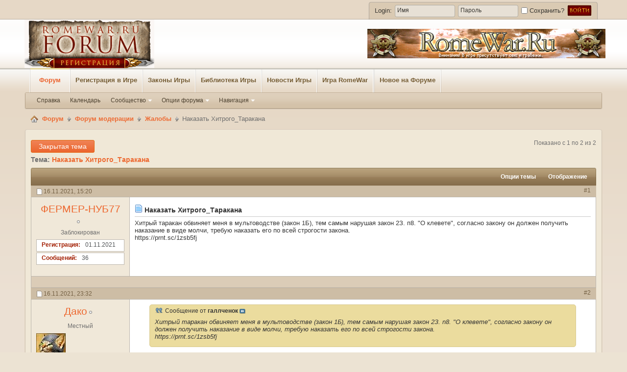

--- FILE ---
content_type: text/html; charset=UTF-8
request_url: https://forum.romewar.ru/showthread.php?t=2827&s=e91cfbe03f44176ad10594fed67096a7&p=46824
body_size: 11570
content:
<!DOCTYPE html PUBLIC "-//W3C//DTD XHTML 1.0 Transitional//EN" "http://www.w3.org/TR/xhtml1/DTD/xhtml1-transitional.dtd">
<!-- BEGIN TEMPLATE: SHOWTHREAD -->

<html xmlns="http://www.w3.org/1999/xhtml" dir="ltr" lang="ru" id="vbulletin_html">
<head>
	<!-- BEGIN TEMPLATE: headinclude -->
<link rel="canonical" href="https://forum.romewar.ru"/>
<meta http-equiv="Content-Type" content="text/html; charset=UTF-8" />
<meta id="e_vb_meta_bburl" name="vb_meta_bburl" content="https://forum.romewar.ru" />
<base href="https://forum.romewar.ru/" /><!--[if IE]></base><![endif]-->
<meta name="generator" content="vBulletin 4.1.7" />
<meta name='wmail-verification' content='582509cb9ed6ef3ba4d51fcc2f2b2e6f' />

	<link rel="Shortcut Icon" href="favicon.ico" type="image/x-icon" />








	<script type="text/javascript" src="https://ajax.googleapis.com/ajax/libs/yui/2.9.0/build/yuiloader-dom-event/yuiloader-dom-event.js?v=417"></script>
	<script type="text/javascript" src="https://ajax.googleapis.com/ajax/libs/yui/2.9.0/build/connection/connection-min.js?v=417"></script>

<script type="text/javascript">
<!--
	var SESSIONURL = "s=9179c076af8e5e7bd586eb2f12f72f42&";
	var SECURITYTOKEN = "guest";
	var IMGDIR_MISC = "images/styles/Sandstorm/misc";
	var IMGDIR_BUTTON = "images/styles/Sandstorm/buttons";
	var vb_disable_ajax = parseInt("0", 10);
	var SIMPLEVERSION = "417";
	var BBURL = "https://forum.romewar.ru";
	var LOGGEDIN = 0 > 0 ? true : false;
	var THIS_SCRIPT = "showthread";
	var RELPATH = "showthread.php?t=2827&amp;p=46824";
	var PATHS = {forum : ""}
// -->
</script>
<script type="text/javascript" src="https://forum.romewar.ru/clientscript/vbulletin-core.js?v=417"></script>





	<link rel="stylesheet" type="text/css" href="clientscript/vbulletin_css/style00023l/main-rollup.css?d=1587463173" />
        

	<!--[if lt IE 8]>
	<link rel="stylesheet" type="text/css" href="clientscript/vbulletin_css/style00023l/popupmenu-ie.css?d=1587463173" />
	<link rel="stylesheet" type="text/css" href="clientscript/vbulletin_css/style00023l/vbulletin-ie.css?d=1587463173" />
	<link rel="stylesheet" type="text/css" href="clientscript/vbulletin_css/style00023l/vbulletin-chrome-ie.css?d=1587463173" />
	<link rel="stylesheet" type="text/css" href="clientscript/vbulletin_css/style00023l/vbulletin-formcontrols-ie.css?d=1587463173" />
	<link rel="stylesheet" type="text/css" href="clientscript/vbulletin_css/style00023l/editor-ie.css?d=1587463173" />
	<![endif]-->


<!-- END TEMPLATE: headinclude -->
	<meta name="keywords" content="наказать, закон, закону, закона, строгости, требую, молчи, наказание, получить, должен, клевете, согласно, хитрого_таракана, нарушая, самым, мультоводстве, обвиняет, таракан, хитрый, https://prnt.sc/1zsb5fj" />
	<meta name="description" content="Хитрый таракан обвиняет меня в мультоводстве (закон 1Б), тем самым нарушая закон 2З. п8. &quot;О клевете&quot;, согласно закону он должен получить наказание в виде молчи, требую наказать его по всей строгости закона. 
https://prnt.sc/1zsb5fj" />

	<title> Наказать Хитрого_Таракана</title>
	<link rel="canonical" href="showthread.php?t=2827&s=9179c076af8e5e7bd586eb2f12f72f42" />
	
	
	
	
	
	
	
	

	
		<link rel="stylesheet" type="text/css" href="clientscript/vbulletin_css/style00023l/showthread-rollup.css?d=1587463173" />
	
	<!--[if lt IE 8]><link rel="stylesheet" type="text/css" href="clientscript/vbulletin_css/style00023l/toolsmenu-ie.css?d=1587463173" />
	<link rel="stylesheet" type="text/css" href="clientscript/vbulletin_css/style00023l/postlist-ie.css?d=1587463173" />
	<link rel="stylesheet" type="text/css" href="clientscript/vbulletin_css/style00023l/showthread-ie.css?d=1587463173" />
	<link rel="stylesheet" type="text/css" href="clientscript/vbulletin_css/style00023l/postbit-ie.css?d=1587463173" />
	<link rel="stylesheet" type="text/css" href="clientscript/vbulletin_css/style00023l/poll-ie.css?d=1587463173" /><![endif]-->
<!-- BEGIN TEMPLATE: headinclude_bottom -->
<link rel="stylesheet" type="text/css" href="clientscript/vbulletin_css/style00023l/additional.css?d=1587463173" />

<!-- END TEMPLATE: headinclude_bottom -->
<link rel="stylesheet" type="text/css" href="css.php?styleid=23&amp;langid=2&amp;d=1587463173&amp;sheet=additional.css" />
</head>

<body onload="if (document.body.scrollIntoView &amp;&amp; fetch_object('currentPost') &amp;&amp; (window.location.href.indexOf('#') == -1 || window.location.href.indexOf('#post') &gt; -1)) { fetch_object('currentPost').scrollIntoView(true); }">

<!-- BEGIN TEMPLATE: header -->
	<div id="pageWrapper">
		<div id="topBar"><div class="pageWrap">
			
			<div class="memberWrap"><div class="memberBox">
				<div class="memberBoxLeft"><div class="memberBoxRight">
	
				
		<div class="loginLeft">
		<!-- login form -->
		<script type="text/javascript" src="clientscript/vbulletin_md5.js?v=417"></script>
		<form id="navbar_loginform" action="login.php?s=9179c076af8e5e7bd586eb2f12f72f42&amp;do=login" method="post" onsubmit="md5hash(vb_login_password, vb_login_md5password, vb_login_md5password_utf, 0)">
					
		<ul>
			<li ><span class="loginTxt">Login:</span></li>
			<li class="inputPad"><div class="loginBoxInput"><input type="text" class="loginInput default-value" name="vb_login_username" id="navbar_username" size="10" accesskey="u" tabindex="101" value="Имя" /></div></li>
			<li class="inputPad"><div class="loginBoxInput"><input type="password" class="loginInput" tabindex="102" name="vb_login_password" id="navbar_password" size="10" />
					<input type="text" class="loginInput default-value" tabindex="102" name="vb_login_password_hint" id="navbar_password_hint" size="10" value="Пароль" style="display:none;" /></div></li>
			<li class="rememberMe"><label for="cb_cookieuser_navbar"><input type="checkbox" name="cookieuser" value="1" id="cb_cookieuser_navbar" class="cb_cookieuser_navbar" accesskey="c" tabindex="103" /> Сохранить?</label></li>
			<li class="submitPad"><input type="image" src="images/styles/Sandstorm/style/loginButton.gif" tabindex="104" value="Вход" title="Введите ваше имя пользователя и пароль, чтобы войти, или нажмите кнопку 'Регистрация', чтобы зарегистрироваться." accesskey="s" /></li>
		</ul>

		<input type="hidden" name="s" value="9179c076af8e5e7bd586eb2f12f72f42" />
		<input type="hidden" name="securitytoken" value="guest" />
		<input type="hidden" name="do" value="login" />
		<input type="hidden" name="vb_login_md5password" />
		<input type="hidden" name="vb_login_md5password_utf" />
		</form>
			<script type="text/javascript">
			YAHOO.util.Dom.setStyle('navbar_password_hint', "display", "inline");
			YAHOO.util.Dom.setStyle('navbar_password', "display", "none");
			vB_XHTML_Ready.subscribe(function()
			{
			//
				YAHOO.util.Event.on('navbar_username', "focus", navbar_username_focus);
				YAHOO.util.Event.on('navbar_username', "blur", navbar_username_blur);
				YAHOO.util.Event.on('navbar_password_hint', "focus", navbar_password_hint);
				YAHOO.util.Event.on('navbar_password', "blur", navbar_password);
			});
			
			function navbar_username_focus(e)
			{
			//
				var textbox = YAHOO.util.Event.getTarget(e);
				if (textbox.value == 'Имя')
				{
				//
					textbox.value='';
					textbox.style.color='#303030';
				}
			}

			function navbar_username_blur(e)
			{
			//
				var textbox = YAHOO.util.Event.getTarget(e);
				if (textbox.value == '')
				{
				//
					textbox.value='Имя';
					textbox.style.color='#393732';
				}
			}
			
			function navbar_password_hint(e)
			{
			//
				var textbox = YAHOO.util.Event.getTarget(e);
				
				YAHOO.util.Dom.setStyle('navbar_password_hint', "display", "none");
				YAHOO.util.Dom.setStyle('navbar_password', "display", "inline");
				YAHOO.util.Dom.get('navbar_password').focus();
			}

			function navbar_password(e)
			{
			//
				var textbox = YAHOO.util.Event.getTarget(e);
				
				if (textbox.value == '')
				{
					YAHOO.util.Dom.setStyle('navbar_password_hint', "display", "inline");
					YAHOO.util.Dom.setStyle('navbar_password', "display", "none");
				}
			}
			</script>
		<!-- / login form -->
		</div>
		
				</div></div>
			</div></div>	
		</div></div>
<div class="above_body"> <!-- closing tag is in template navbar -->
<div id="header" class="floatcontainer doc_header"><div class="pageWrap">
		<a name="top" href="//www.romewar.ru/r3.html" target="_blank" id="logo"><img src="images/styles/Sandstorm/style/logo.gif" alt="Форум бесплатной онлайн игры RomeWar.ru - Powered by vBulletin" /></a>
		<div class="bannerBox">
			<a href="//www.romewar.ru/r3.html" target="_blank"><img  src="//wiki.romewar.ru/img/468x60/advert_486-60-4.gif"></a>		
		</div>
</div></div>
</div><!-- closing div for above_body -->
<div id="contentBodyWrap"><div class="pageWrap">
<!-- END TEMPLATE: header -->
<!-- BEGIN TEMPLATE: navbar -->
<div id="navbar" class="navbar">
<div class="navLeft"><div class="navRight"><div class="navWrap">
	<ul id="navtabs" class="navtabs floatcontainer">
		
		
			<li class="selected"><a class="navtab" href="forum.php?s=9179c076af8e5e7bd586eb2f12f72f42">Форум</a>
<li><a class="navtab" href="//www.romewar.ru/r3.html" target="_blank">Регистрация в Игре</a></li>
<li><a class="navtab" href="//wiki.romewar.ru/law.html" target="_blank">Законы Игры</a></li>
<li><a class="navtab" href="//wiki.romewar.ru" target="_blank">Библиотека Игры</a></li>
<li><a class="navtab" href="//www.romewar.ru/news.html" target="_blank">Новости Игры</a></li>
<li><a class="navtab" href="//www.romewar.ru" target="_blank">Игра RomeWar</a></li>
<li class="selected">
				<ul class="floatcontainer">
					
					
					
					
					
					<li><a rel="help" href="faq.php?s=9179c076af8e5e7bd586eb2f12f72f42" accesskey="5">Справка</a></li>
					
					<li><a href="calendar.php?s=9179c076af8e5e7bd586eb2f12f72f42">Календарь</a></li>
					

					
					<li class="popupmenu">
						<a href="javascript://" class="popupctrl" accesskey="6">Сообщество</a>
						<ul class="popupbody popuphover">
							
							
							
							
							
								<li><a href="memberlist.php?s=9179c076af8e5e7bd586eb2f12f72f42">Пользователи</a></li>
							
							
						</ul>
					</li>
					
					
					<li class="popupmenu">
						<a href="javascript://" class="popupctrl">Опции форума</a>
						<ul class="popupbody popuphover">
							<li>
								<a href="forumdisplay.php?s=9179c076af8e5e7bd586eb2f12f72f42&amp;do=markread&amp;markreadhash=guest" onclick="return confirm('Вы действительно желаете пометить все разделы форума прочитанными? Это действие будет невозможно отменить.')">Все разделы прочитаны</a>
							</li>
                                                        
						</ul>
					</li>
					<li class="popupmenu">
						<a href="javascript://" class="popupctrl" accesskey="3">Навигация</a>
						<ul class="popupbody popuphover">
							
							
							
							
							
							
							
						</ul>
					</li>
					
				</ul>

			</li>
		
		
		
			<li><a class="navtab" href="search.php?s=9179c076af8e5e7bd586eb2f12f72f42&amp;do=getdaily&amp;contenttype=vBForum_Post" accesskey="2">Новое на Форуме</a></li>
		
		
	</ul>

	

</div></div>
</div></div>

<!-- Custom Content Wrap -->
<div id="breadcrumb" class="breadcrumb">
<div class="bcLeft"><div class="bcRight">
	<ul class="floatcontainer">
		<li class="navbithome"><a href="index.php?s=9179c076af8e5e7bd586eb2f12f72f42" accesskey="1"><img src="images/styles/Sandstorm/misc/navbit-home.png" alt="Главная" /></a></li>

		<!-- BEGIN TEMPLATE: navbar_link -->

	<li class="navbit"><a href="forum.php?s=9179c076af8e5e7bd586eb2f12f72f42">Форум</a></li>

<!-- END TEMPLATE: navbar_link --><!-- BEGIN TEMPLATE: navbar_link -->

	<li class="navbit"><a href="forumdisplay.php?f=28&amp;s=9179c076af8e5e7bd586eb2f12f72f42">Форум модерации</a></li>

<!-- END TEMPLATE: navbar_link --><!-- BEGIN TEMPLATE: navbar_link -->

	<li class="navbit"><a href="forumdisplay.php?f=32&amp;s=9179c076af8e5e7bd586eb2f12f72f42">Жалобы</a></li>

<!-- END TEMPLATE: navbar_link -->
		<!-- BEGIN TEMPLATE: navbar_link -->

	<li class="navbit lastnavbit"><span> Наказать Хитрого_Таракана</span></li>

<!-- END TEMPLATE: navbar_link -->
	</ul>
	<hr />
</div></div>
</div>
		<div id="contentMain"><div class="contentWrap"><div class="contentLeft"><div class="contentRight">
			<div class="contentTL"><div class="contentTR"><div class="contentBL"><div class="contentBR">
				<div class="contentBody">

<!-- Custom Content Wrap End -->
<div class="body_wrapper1">


<!-- BEGIN TEMPLATE: ad_navbar_below -->
 
<!-- END TEMPLATE: ad_navbar_below -->
<!-- BEGIN TEMPLATE: ad_global_below_navbar -->
 
<!-- END TEMPLATE: ad_global_below_navbar -->


<!-- END TEMPLATE: navbar -->



	<div id="above_postlist" class="above_postlist">
		
			<a href="newreply.php?s=9179c076af8e5e7bd586eb2f12f72f42&amp;p=46824&amp;noquote=1" 
class="newcontent_textcontrol" id="newreplylink_top">Закрытая тема</a>
			<img style="display:none" id="progress_newreplylink_top" src="images/styles/Sandstorm/misc/progress.gif"  alt="" />
		

		<div id="pagination_top" class="pagination_top">
		
			<div id="postpagestats_above" class="postpagestats">
				Показано с 1 по 2 из 2
			</div>
		</div>
	</div>
<div id="pagetitle" class="pagetitle">
	<h1>
		Тема: <span class="threadtitle"><a href="showthread.php?t=2827&s=9179c076af8e5e7bd586eb2f12f72f42" title="Перезагрузить страницу">Наказать Хитрого_Таракана</a></span>
	</h1>
	
</div>


<!-- Start Forum tcat Heading ForumThemes -->
<div class="tcatBar">
	<div class="tcatLeft"><div class="tcatRight foruminfo L1 collapse">
	<div id="thread_controls" class="tcat_threadlist_controls ">
		<div>
		<ul id="postlist_popups" class="postlist_popups popupgroup">
			
			
			<li class="popupmenu" id="threadtools">
				<h6><a class="popupctrl" href="javascript://">Опции темы</a></h6>
				<ul class="popupbody popuphover">
					<li><a href="printthread.php?s=9179c076af8e5e7bd586eb2f12f72f42&amp;t=2827&amp;pp=10&amp;page=1" accesskey="3" 
						rel="nofollow">Версия для печати</a></li>
					<li><a href="sendmessage.php?s=9179c076af8e5e7bd586eb2f12f72f42&amp;do=sendtofriend&amp;t=2827"
						rel="nofollow">Отправить по электронной почте&hellip;</a></li>
					<li>
						
							<a href="subscription.php?s=9179c076af8e5e7bd586eb2f12f72f42&amp;do=addsubscription&amp;t=2827" 
								rel="nofollow">Подписаться на эту тему&hellip;</a>
											
					</li>
					
				</ul>
			</li>

			

			

			

			
				<li class="popupmenu" id="displaymodes">
					<h6><a class="popupctrl" href="javascript://">Отображение</a></h6>
					<ul class="popupbody popuphover">
						<li><label>Линейный вид</label></li>
						<li><a href="showthread.php?t=2827&amp;s=9179c076af8e5e7bd586eb2f12f72f42&amp;mode=hybrid"> Комбинированный вид</a></li>
						<li><a href="showthread.php?t=2827&amp;s=9179c076af8e5e7bd586eb2f12f72f42&amp;p=46822&amp;mode=threaded#post46822"> Древовидный вид</a></li>
					</ul>
				</li>
			

			
		</ul>
		</div>
	</div>

	</div></div>
</div>
<!-- End Forum tcat Heading ForumThemes -->
<div id="postlist" class="postlist restrain">
	

	
<div class="forumbitBody">
		<ol id="posts" class="posts" start="1">
			<!-- BEGIN TEMPLATE: postbit_wrapper -->
<!-- BEGIN TEMPLATE: postbit_legacy -->

<li class="postbitlegacy postbitim postcontainer old" id="post_46822">
<!-- see bottom of postbit.css for .userinfo .popupmenu styles -->

	<div class="posthead">
			<span class="postdate old">
				
					<span class="date">16.11.2021,&nbsp;<span class="time">15:20</span></span>
				
			</span>
			<span class="nodecontrols">
				
					<a name="post46822" href="showthread.php?t=2827&amp;s=9179c076af8e5e7bd586eb2f12f72f42&amp;p=46822&amp;viewfull=1#post46822" class="postcounter">#1</a><a id="postcount46822" name="1"></a>
				
				
				
			</span>
	</div>
	<div class="postdetails">
		<div class="userinfo">
			<div class="username_container">
			
				<!-- BEGIN TEMPLATE: memberaction_dropdown -->
<div class="popupmenu memberaction">
	<a class="username offline popupctrl" href="member.php?u=79862781&amp;s=9179c076af8e5e7bd586eb2f12f72f42" title="ФЕРМЕР-НУБ77 вне форума"><strong>ФЕРМЕР-НУБ77</strong></a>
	<ul class="popupbody popuphover memberaction_body">
		<li class="left">
			<img src="images/styles/Sandstorm/site_icons/profile.png" alt="" />
			<a href="member.php?u=79862781&amp;s=9179c076af8e5e7bd586eb2f12f72f42">
				Просмотр профиля
			</a>
		</li>
		
		<li class="right">
			<img src="images/styles/Sandstorm/site_icons/forum.png" alt="" />
			<a href="search.php?s=9179c076af8e5e7bd586eb2f12f72f42&amp;do=finduser&amp;userid=79862781&amp;contenttype=vBForum_Post&amp;showposts=1" rel="nofollow">
				Сообщения форума
			</a>
		</li>
		
		
		
		
		
		
		
		

		

		
		
	</ul>
</div>

<!-- END TEMPLATE: memberaction_dropdown --> <!-- BEGIN TEMPLATE: postbit_onlinestatus -->
<img class="inlineimg onlinestatus" src="images/styles/Sandstorm/statusicon/user-offline.png" alt="ФЕРМЕР-НУБ77 вне форума" border="0" />

<!-- END TEMPLATE: postbit_onlinestatus -->
			
			</div>
			<span class="usertitle">
				Заблокирован
			</span>
			
			
			
			 
			
				<hr />
				<dl class="userinfo_extra">
					<div class="post_field"><dt>Регистрация</dt> <dd>01.11.2021</dd></div>
					
					
					<div class="post_field"><dt>Сообщений</dt> <dd>36</dd></div>
					
				</dl>
				
				
				<div class="imlinks">
					    
				</div>
			
		</div>
		<div class="postbody">
			<div class="postrow">
				
				
				<h2 class="title icon">
					<img src="images/icons/icon1.png" alt="Сообщение" /> Наказать Хитрого_Таракана
				</h2>
				


						
							
							
						
						
				<div class="content">
					<div id="post_message_46822">
						<blockquote class="postcontent restore ">
							Хитрый таракан обвиняет меня в мультоводстве (закон 1Б), тем самым нарушая закон 2З. п8. &quot;О клевете&quot;, согласно закону он должен получить наказание в виде молчи, требую наказать его по всей строгости закона.<br />
https://prnt.sc/1zsb5fj
						</blockquote>
					</div>

					
				</div>
			</div>
			
			<div class="cleardiv"></div>
		</div>
	</div>
		<div class="postfoot">
			<!-- <div class="postfoot_container"> -->
			<div class="textcontrols floatcontainer">
				<span class="postcontrols">
					<img style="display:none" id="progress_46822" src="images/styles/Sandstorm/misc/progress.gif" alt="" />
					
					
					
					
				</span>
				<span class="postlinking">
					
						
					

					
					
					
					

					
					

					
					
					
					
					
				</span>
			<!-- </div> -->
			</div>
		</div>
	<hr />
</li>

<!-- END TEMPLATE: postbit_legacy -->
<!-- END TEMPLATE: postbit_wrapper --><!-- BEGIN TEMPLATE: postbit_wrapper -->
<!-- BEGIN TEMPLATE: postbit_legacy -->

<li class="postbitlegacy postbitim postcontainer old" id="post_46824">
<!-- see bottom of postbit.css for .userinfo .popupmenu styles -->

	<div class="posthead">
			<span class="postdate old">
				
					<span class="date">16.11.2021,&nbsp;<span class="time">23:32</span></span>
				
			</span>
			<span class="nodecontrols">
				
					<a name="post46824" href="showthread.php?t=2827&amp;s=9179c076af8e5e7bd586eb2f12f72f42&amp;p=46824&amp;viewfull=1#post46824" class="postcounter">#2</a><a id="postcount46824" name="2"></a>
				
				
				
			</span>
	</div>
	<div class="postdetails">
		<div class="userinfo">
			<div class="username_container">
			
				<!-- BEGIN TEMPLATE: memberaction_dropdown -->
<div class="popupmenu memberaction">
	<a class="username offline popupctrl" href="member.php?u=252180&amp;s=9179c076af8e5e7bd586eb2f12f72f42" title="Дако вне форума"><strong>Дако</strong></a>
	<ul class="popupbody popuphover memberaction_body">
		<li class="left">
			<img src="images/styles/Sandstorm/site_icons/profile.png" alt="" />
			<a href="member.php?u=252180&amp;s=9179c076af8e5e7bd586eb2f12f72f42">
				Просмотр профиля
			</a>
		</li>
		
		<li class="right">
			<img src="images/styles/Sandstorm/site_icons/forum.png" alt="" />
			<a href="search.php?s=9179c076af8e5e7bd586eb2f12f72f42&amp;do=finduser&amp;userid=252180&amp;contenttype=vBForum_Post&amp;showposts=1" rel="nofollow">
				Сообщения форума
			</a>
		</li>
		
		
		<li class="left">
			<img src="images/styles/Sandstorm/site_icons/message.png" alt="" />
			<a href="private.php?s=9179c076af8e5e7bd586eb2f12f72f42&amp;do=newpm&amp;u=252180" rel="nofollow">
				Личное сообщение
			</a>
		</li>
		
		
		
		
		
		
		

		

		
		
	</ul>
</div>

<!-- END TEMPLATE: memberaction_dropdown --> <!-- BEGIN TEMPLATE: postbit_onlinestatus -->
<img class="inlineimg onlinestatus" src="images/styles/Sandstorm/statusicon/user-offline.png" alt="Дако вне форума" border="0" />

<!-- END TEMPLATE: postbit_onlinestatus -->
			
			</div>
			<span class="usertitle">
				Местный
			</span>
			
			
			
			
<div class="usercenter">
			<a class="postuseravatar" href="member.php?u=252180&amp;s=9179c076af8e5e7bd586eb2f12f72f42" title="Дако вне форума">
				<img src="image.php?s=9179c076af8e5e7bd586eb2f12f72f42&amp;u=252180&amp;dateline=1317237110&amp;type=thumb" alt="Аватар для Дако" title="Аватар для Дако" />
			</a>
</div>
			 
			
				<hr />
				<dl class="userinfo_extra">
					<div class="post_field"><dt>Регистрация</dt> <dd>26.09.2011</dd></div>
					
					
					<div class="post_field"><dt>Сообщений</dt> <dd>446</dd></div>
					
				</dl>
				
				
				<div class="imlinks">
					<!-- BEGIN TEMPLATE: im_icq -->
<a href="javascript://" onclick="imwindow('icq', '252180', 550, 550); return false;"><img src="images/styles/Sandstorm/misc/im_icq.gif" alt="Отправить сообщение для Дако с помощью ICQ" /></a>
<!-- END TEMPLATE: im_icq -->    <!-- BEGIN TEMPLATE: im_skype -->
<a href="javascript://" onclick="imwindow('skype', '252180', 500, 340); return false;"><img src="http://mystatus.skype.com/smallicon/fanagoriets-rw" alt="Отправить сообщение для Дако с помощью Skype&trade;" /></a>
<!-- END TEMPLATE: im_skype -->
				</div>
			
		</div>
		<div class="postbody">
			<div class="postrow">
				
				


						
						
							
						
				<div class="content">
					<div id="post_message_46824">
						<blockquote class="postcontent restore ">
							<!-- BEGIN TEMPLATE: bbcode_quote -->
<div class="bbcode_container">
	<div class="bbcode_quote">
		<div class="quote_container">
			<div class="bbcode_quote_container"></div>
			
				<div class="bbcode_postedby">
					<img src="images/styles/Sandstorm/misc/quote_icon.png" alt="Цитата" /> Сообщение от <strong>&#1075;&#1072;&#1083;&#1083;&#1095;&#1077;&#1085;&#1086;&#1082;</strong>
					<a href="showthread.php?s=9179c076af8e5e7bd586eb2f12f72f42&amp;p=46822#post46822" rel="nofollow"><img class="inlineimg" src="images/styles/Sandstorm/buttons/viewpost-right.png" alt="Посмотреть сообщение" /></a>
				</div>
				<div class="message">&#1061;&#1080;&#1090;&#1088;&#1099;&#1081; &#1090;&#1072;&#1088;&#1072;&#1082;&#1072;&#1085; &#1086;&#1073;&#1074;&#1080;&#1085;&#1103;&#1077;&#1090; &#1084;&#1077;&#1085;&#1103; &#1074; &#1084;&#1091;&#1083;&#1100;&#1090;&#1086;&#1074;&#1086;&#1076;&#1089;&#1090;&#1074;&#1077; (&#1079;&#1072;&#1082;&#1086;&#1085; 1&#1041;), &#1090;&#1077;&#1084; &#1089;&#1072;&#1084;&#1099;&#1084; &#1085;&#1072;&#1088;&#1091;&#1096;&#1072;&#1103; &#1079;&#1072;&#1082;&#1086;&#1085; 2&#1047;. &#1087;8. &quot;&#1054; &#1082;&#1083;&#1077;&#1074;&#1077;&#1090;&#1077;&quot;, &#1089;&#1086;&#1075;&#1083;&#1072;&#1089;&#1085;&#1086; &#1079;&#1072;&#1082;&#1086;&#1085;&#1091; &#1086;&#1085; &#1076;&#1086;&#1083;&#1078;&#1077;&#1085; &#1087;&#1086;&#1083;&#1091;&#1095;&#1080;&#1090;&#1100; &#1085;&#1072;&#1082;&#1072;&#1079;&#1072;&#1085;&#1080;&#1077; &#1074; &#1074;&#1080;&#1076;&#1077; &#1084;&#1086;&#1083;&#1095;&#1080;, &#1090;&#1088;&#1077;&#1073;&#1091;&#1102; &#1085;&#1072;&#1082;&#1072;&#1079;&#1072;&#1090;&#1100; &#1077;&#1075;&#1086; &#1087;&#1086; &#1074;&#1089;&#1077;&#1081; &#1089;&#1090;&#1088;&#1086;&#1075;&#1086;&#1089;&#1090;&#1080; &#1079;&#1072;&#1082;&#1086;&#1085;&#1072;.<br />
https://prnt.sc/1zsb5fj</div>
			
		</div>
	</div>
</div>
<!-- END TEMPLATE: bbcode_quote -->&#1060;&#1072;&#1085;&#1072;&#1075;&#1086;&#1088;&#1080;&#1077;&#1094;/&#1075;&#1072;&#1083;&#1083;&#1095;&#1077;&#1085;&#1086;&#1082;:  &#1089;&#1086; &#1089;&#1090;&#1086;&#1088;&#1086;&#1085;&#1099; &#1087;&#1077;&#1088;&#1089;&#1086;&#1085;&#1072;&#1078;&#1072; &#1061;&#1080;&#1090;&#1088;&#1099;&#1081;_&#1058;&#1072;&#1088;&#1072;&#1082;&#1072;&#1085; &#1087;&#1086;&#1087;&#1099;&#1090;&#1086;&#1082; &#1087;&#1088;&#1077;&#1076;&#1086;&#1089;&#1090;&#1072;&#1074;&#1080;&#1090;&#1100; &#1084;&#1086;&#1076;&#1077;&#1088;&#1072;&#1090;&#1086;&#1088;&#1091;, &#1083;&#1080;&#1073;&#1086; &#1072;&#1076;&#1084;&#1080;&#1085;&#1080;&#1089;&#1090;&#1088;&#1072;&#1094;&#1080;&#1080; &#1083;&#1086;&#1078;&#1085;&#1091;&#1102; &#1080;&#1085;&#1092;&#1086;&#1088;&#1084;&#1072;&#1094;&#1080;&#1102; &#1086; &#1042;&#1072;&#1096;&#1080;&#1093; &#1076;&#1077;&#1081;&#1089;&#1090;&#1074;&#1080;&#1103;&#1093; &#1080;&#1083;&#1080; &#1086; &#1085;&#1072;&#1088;&#1091;&#1096;&#1077;&#1085;&#1080;&#1103;&#1093; &#1042;&#1072;&#1084;&#1080; &#1079;&#1072;&#1082;&#1086;&#1085;&#1086;&#1074; &#1080;&#1075;&#1088;&#1099; &#1085;&#1077; &#1073;&#1099;&#1083;&#1086;, &#1087;&#1086;&#1101;&#1090;&#1086;&#1084;&#1091; &#1085;&#1072;&#1082;&#1072;&#1079;&#1099;&#1074;&#1072;&#1090;&#1100; &#1085;&#1077; &#1079;&#1072; &#1095;&#1090;&#1086;. &#1059;&#1089;&#1087;&#1077;&#1093;&#1086;&#1074; &#1074; &#1080;&#1075;&#1088;&#1077;.
						</blockquote>
					</div>

					
				</div>
			</div>
			
			<div class="cleardiv"></div>
		</div>
	</div>
		<div class="postfoot">
			<!-- <div class="postfoot_container"> -->
			<div class="textcontrols floatcontainer">
				<span class="postcontrols">
					<img style="display:none" id="progress_46824" src="images/styles/Sandstorm/misc/progress.gif" alt="" />
					
					
					
					
				</span>
				<span class="postlinking">
					
						
					

					
					
					
					

					
					

					
					
					
					
					
				</span>
			<!-- </div> -->
			</div>
		</div>
	<hr />
</li>

<!-- END TEMPLATE: postbit_legacy -->
<!-- END TEMPLATE: postbit_wrapper -->
		</ol>
</div>
<div class="bottomBar"><div class="bottomBarLeft"><div class="bottomBarRight">&nbsp;</div></div></div>
		<br />&nbsp;
                <div class="separator"></div>
		<div class="postlistfoot">
			
		</div>

	

</div>

<div id="below_postlist" class="noinlinemod below_postlist">
	
		<a href="newreply.php?s=9179c076af8e5e7bd586eb2f12f72f42&amp;p=46824&amp;noquote=1" 
			class="newcontent_textcontrol" id="newreplylink_bottom"
			>Закрытая тема</a>
	
	<div id="pagination_bottom" class="pagination_bottom">
	
		<!-- BEGIN TEMPLATE: forumjump -->
<div class="clear"></div>
<div class="navpopupmenu popupmenu nohovermenu" id="showthread_navpopup">
	
		<span class="shade">Быстрый переход</span>
		<a href="showthread.php?t=2827&amp;s=9179c076af8e5e7bd586eb2f12f72f42" class="popupctrl"><span class="ctrlcontainer">Жалобы</span></a>
		<a href="showthread.php?t=2827&amp;p=46824#top" class="textcontrol" onclick="document.location.hash='top';return false;">Вверх</a>
	
	<ul class="navpopupbody popupbody popuphover">
		
		<li class="optionlabel">Навигация</li>
		<li><a href="usercp.php?s=9179c076af8e5e7bd586eb2f12f72f42">Кабинет</a></li>
		<li><a href="private.php?s=9179c076af8e5e7bd586eb2f12f72f42">Личные сообщения</a></li>
		<li><a href="subscription.php?s=9179c076af8e5e7bd586eb2f12f72f42">Подписки</a></li>
		<li><a href="online.php?s=9179c076af8e5e7bd586eb2f12f72f42">Кто на сайте</a></li>
		<li><a href="search.php?s=9179c076af8e5e7bd586eb2f12f72f42">Поиск по форуму</a></li>
		<li><a href="forum.php?s=9179c076af8e5e7bd586eb2f12f72f42">Главная страница форума</a></li>
		
			<li class="optionlabel">Форум</li>
			
		
			
				<li><a href="forumdisplay.php?f=19&amp;s=9179c076af8e5e7bd586eb2f12f72f42">Форум Администрации</a>
					<ol class="d1">
						
		
			
				<li><a href="forumdisplay.php?f=5&amp;s=9179c076af8e5e7bd586eb2f12f72f42">Идеи и Предложения</a></li>
			
		
			
				<li><a href="forumdisplay.php?f=20&amp;s=9179c076af8e5e7bd586eb2f12f72f42">Конференц Зал</a></li>
			
		
			
					</ol>
				</li>
			
		
			
				<li><a href="forumdisplay.php?f=28&amp;s=9179c076af8e5e7bd586eb2f12f72f42">Форум модерации</a>
					<ol class="d1">
						
		
			
				<li><a href="forumdisplay.php?f=29&amp;s=9179c076af8e5e7bd586eb2f12f72f42">Заявки</a></li>
			
		
			
				<li><a href="forumdisplay.php?f=31&amp;s=9179c076af8e5e7bd586eb2f12f72f42">Вопросы</a></li>
			
		
			
				<li><a href="forumdisplay.php?f=32&amp;s=9179c076af8e5e7bd586eb2f12f72f42">Жалобы</a></li>
			
		
			
					</ol>
				</li>
			
		
			
				<li><a href="forumdisplay.php?f=1&amp;s=9179c076af8e5e7bd586eb2f12f72f42">Общий Форум</a>
					<ol class="d1">
						
		
			
				<li><a href="forumdisplay.php?f=14&amp;s=9179c076af8e5e7bd586eb2f12f72f42">Помощь Новичкам</a></li>
			
		
			
				<li><a href="forumdisplay.php?f=3&amp;s=9179c076af8e5e7bd586eb2f12f72f42">Творчество</a></li>
			
		
			
				<li><a href="forumdisplay.php?f=2&amp;s=9179c076af8e5e7bd586eb2f12f72f42">Курилка</a></li>
			
		
			
				<li><a href="forumdisplay.php?f=4&amp;s=9179c076af8e5e7bd586eb2f12f72f42">Конкурсы</a></li>
			
		
			
				<li><a href="forumdisplay.php?f=6&amp;s=9179c076af8e5e7bd586eb2f12f72f42">Мусорка</a></li>
			
		
			
					</ol>
				</li>
			
		
			
				<li><a href="forumdisplay.php?f=22&amp;s=9179c076af8e5e7bd586eb2f12f72f42">Журнал Игры</a>
					<ol class="d1">
						
		
			
				<li><a href="forumdisplay.php?f=23&amp;s=9179c076af8e5e7bd586eb2f12f72f42">Интервью Игроков</a></li>
			
		
			
				<li><a href="forumdisplay.php?f=24&amp;s=9179c076af8e5e7bd586eb2f12f72f42">Статьи по Игре</a></li>
			
		
			
				<li><a href="forumdisplay.php?f=27&amp;s=9179c076af8e5e7bd586eb2f12f72f42">Опросы</a></li>
			
		
			
					</ol>
				</li>
			
		
			
				<li><a href="forumdisplay.php?f=35&amp;s=9179c076af8e5e7bd586eb2f12f72f42">Торговый Форум</a>
					<ol class="d1">
						
		
			
				<li><a href="forumdisplay.php?f=36&amp;s=9179c076af8e5e7bd586eb2f12f72f42">Объявления о покупке</a></li>
			
		
			
				<li><a href="forumdisplay.php?f=37&amp;s=9179c076af8e5e7bd586eb2f12f72f42">Объявления о продаже</a></li>
			
		
			
					</ol>
				</li>
			
		
		
	</ul>
</div>
<div class="clear"></div>
<!-- END TEMPLATE: forumjump -->
	</div>
</div>










<!-- next / previous links -->
<div class="navlinks">
	
	<strong>&laquo;</strong>
	<a href="showthread.php?t=2827&amp;s=9179c076af8e5e7bd586eb2f12f72f42&amp;goto=nextoldest" rel="nofollow">Предыдущая тема</a>
	|
	<a href="showthread.php?t=2827&amp;s=9179c076af8e5e7bd586eb2f12f72f42&amp;goto=nextnewest" rel="nofollow">Следующая тема</a>

	<strong>&raquo;</strong>
	
</div>
<!-- / next / previous links -->

<div id="thread_info" class="thread_info block">
	
	
	
	
	<div class="options_block_container">
		
		<div class="options_block">
			<h4 class="collapse blockhead">
				<a class="collapse" id="collapse_posting_rules" href="showthread.php?t=2827&amp;p=46824#top"><img src="images/styles/Sandstorm/buttons/collapse_40b.png" alt="" /></a>
				Ваши права
			</h4>
			<div id="posting_rules" class="thread_info_block blockbody formcontrols floatcontainer">
				<!-- BEGIN TEMPLATE: forumrules -->

<div id="forumrules" class="info_subblock">

	<ul class="youcandoblock">
		<li>Вы <strong>не можете</strong> создавать новые темы</li>
		<li>Вы <strong>не можете</strong> отвечать в темах</li>
		<li>Вы <strong>не можете</strong> прикреплять вложения</li>
		<li>Вы <strong>не можете</strong> редактировать свои сообщения</li>
	</ul>
	<div class="bbcodeblock">
		<ul>
			<li><a href="misc.php?s=9179c076af8e5e7bd586eb2f12f72f42&amp;do=bbcode" target="_blank">BB коды</a> <strong>Вкл.</strong></li>
			<li><a href="misc.php?s=9179c076af8e5e7bd586eb2f12f72f42&amp;do=showsmilies" target="_blank">Смайлы</a> <strong>Вкл.</strong></li>
			<li><a href="misc.php?s=9179c076af8e5e7bd586eb2f12f72f42&amp;do=bbcode#imgcode" target="_blank">[IMG]</a> код <strong>Вкл.</strong></li>
			<li>HTML код <strong>Выкл.</strong></li>
		</ul>
	</div>
	<p class="rules_link"><a href="misc.php?s=9179c076af8e5e7bd586eb2f12f72f42&amp;do=showrules" target="_blank">Правила форума</a></p>

</div>

<!-- END TEMPLATE: forumrules -->
			</div>
		</div>

	</div>

</div>







<!-- BEGIN TEMPLATE: footer -->

<div style="clear: left">
  <!-- BEGIN TEMPLATE: ad_footer_start -->
 
<!-- END TEMPLATE: ad_footer_start -->
  <!-- BEGIN TEMPLATE: ad_global_above_footer -->
 
<!-- END TEMPLATE: ad_global_above_footer -->
</div>

<div id="footer" class="floatcontainer footer">
<div class="skinSelect">
	<form action="forum.php" method="get" id="footer_select" class="footer_select">

			
		
		
		
	</form>
</div>
	
	
	<script type="text/javascript">
	<!--
		// Main vBulletin Javascript Initialization
		vBulletin_init();
	//-->
	</script>
        
</div>
</div> <!-- closing div for body_wrapper -->
<div class="below_body">

</div>


<!-- Custom Content Wrap -->
				</div>
			</div></div></div></div>
		</div></div></div></div>


</div></div>
		<div id="footerNav"><div class="pageWrap">
			<div class="footerNavWrap">
	<ul>
		
		<li><a href="https://forum.romewar.ru">Форум бесплатной онлайн игры RomeWar.ru</a></li>
		
		
		<li><a href="archive/index.php?s=9179c076af8e5e7bd586eb2f12f72f42">Архив</a></li>
		
		
		
	</ul>
	<a href="showthread.php?t=2827&amp;p=46824#top" onclick="document.location.hash='top'; return false;" class="backTop">Вверх</a>
			</div>
		</div></div>
		<div id="footerMain"><div class="pageWrap">
			<div class="copyright">
			Текущее время: <span class="time">22:01</span>. Часовой пояс GMT +3. 
	<!-- Do not remove this copyright notice -->
	<br>Powered by vBulletin <br>
Copyright © 2011 vBulletin Solutions, Inc.<br> 
	<!-- Do not remove this copyright notice -->	
	<!-- Do not remove cronimage or your scheduled tasks will cease to function -->
	<img src="https://forum.romewar.ru/cron.php?s=9179c076af8e5e7bd586eb2f12f72f42&amp;rand=1768676472" alt="" width="1" height="1" border="0" />
	<!-- Do not remove cronimage or your scheduled tasks will cease to function -->
	Форум бесплатной онлайн игры © Copyright RomeWar.ru 2006 - 2021 <!--Design by CompleteVB</a>--><br>
<!-- Rating@Mail.ru counter -->
<a target="_top" href="//top.mail.ru/jump?from=1118279">
<img src="//top-fwz1.mail.ru/counter?id=1118279;t=479;l=1" 
border="0" height="31" width="88" alt="Рейтинг@Mail.ru"></a>
<!-- //Rating@Mail.ru counter -->
<!-- begin of Top100 code -->

<script id="top100Counter" type="text/javascript" src="//counter.rambler.ru/top100.jcn?966125"></script>
<noscript>
<a href="//top100.rambler.ru/navi/966125/">
<img src="//counter.rambler.ru/top100.cnt?966125" alt="Rambler's Top100" border="0" />
</a>

</noscript>
<!-- end of Top100 code -->

<!-- Yandex.Metrika informer -->
<a href="https://metrika.yandex.ru/stat/?id=29428115&amp;from=informer" target="_blank" rel="nofollow">
<img src="//bs.yandex.ru/informer/29428115/3_1_FFFFFFFF_EFEFEFFF_0_pageviews" style="width:88px; height:31px; border:0;" alt="Яндекс.Метрика" title="Яндекс.Метрика: данные за сегодня (просмотры, визиты и уникальные посетители)" onclick="try{Ya.Metrika.informer({i:this,id:29428115,lang:'ru'});return false}catch(e){ var err = e;}">
</a>
<!-- /Yandex.Metrika informer -->
<!-- Yandex.Metrika counter -->
<script type="text/javascript">
(function (d, w, c) {
    (w[c] = w[c] || []).push(function() {
        try {
            w.yaCounter29428115 = new Ya.Metrika({id:29428115,
                    webvisor:true,
                    clickmap:true,
                    trackLinks:true,
                    accurateTrackBounce:true});
        } catch(e) { var err=e;}
    });

    var n = d.getElementsByTagName("script")[0],
        s = d.createElement("script"),
        f = function () { n.parentNode.insertBefore(s, n); };
    s.type = "text/javascript";
    s.async = true;
    s.src = (d.location.protocol == "https:" ? "https:" : "http:") + "//mc.yandex.ru/metrika/watch.js";

    if (w.opera == "[object Opera]") {
        d.addEventListener("DOMContentLoaded", f, false);
    } else { f(); }
})(document, window, "yandex_metrika_callbacks");

</script>
<noscript><div><img src="//mc.yandex.ru/watch/29428115" style="position:absolute; left:-9999px;" alt="" /></div></noscript>
<!-- /Yandex.Metrika counter -->

<!-- Global site tag (gtag.js) - Google Analytics -->
<!--<script async src="https://www.googletagmanager.com/gtag/js?id=UA-61449293-1"></script>
<script>
  window.dataLayer = window.dataLayer || [];
  function gtag(){dataLayer.push(arguments);}
  gtag('js', new Date());

  gtag('config', 'UA-61449293-1');
</script>-->

<!--LiveInternet counter--><script type="text/javascript"><!--
document.write("<a href='//www.liveinternet.ru/click' "+
"target=_blank><img src='//counter.yadro.ru/hit?t53.6;r"+
escape(document.referrer)+((typeof(screen)=="undefined")?"":
";s"+screen.width+"*"+screen.height+"*"+(screen.colorDepth?
screen.colorDepth:screen.pixelDepth))+";u"+escape(document.URL)+
";"+Math.random()+
"' alt='' title='LiveInternet: показано число просмотров и"+
" посетителей за 24 часа' "+
"border='0' width='88' height='31'><\/a>")
//--></script><!--/LiveInternet-->

			</div>					
	<a href="forum.php?s=9179c076af8e5e7bd586eb2f12f72f42" id="footerLogo"><img src="images/styles/Sandstorm/style/footerLogo.gif" alt="Форум бесплатной онлайн игры RomeWar.ru - Powered by vBulletin" /></a>
	<div style="clear:both;"></div>
		</div></div>
</div>
<!-- Custom Content Wrap End -->
<!-- END TEMPLATE: footer -->
</body>
</html>
<!-- END TEMPLATE: SHOWTHREAD -->

--- FILE ---
content_type: text/css
request_url: https://forum.romewar.ru/clientscript/vbulletin_css/style00023l/additional.css?d=1587463173
body_size: 18333
content:
@charset "UTF-8";*{-moz-box-shadow:none !important;-webkit-box-shadow:none !important}#forums *,#wgo *,#forumbits *{-moz-border-radius:0 !important;-webkit-border-radius:0 !important}.wgo_block{margin:0}#fb_headerbox{padding-right:5px}.cvb_facebook{padding-top:2px}.navbar{-moz-border-radius-bottomleft:0 !important;-moz-border-radius-bottomright:0 !important;-webkit-border-bottom-left-radius:0 !important;-webkit-border-bottom-right-radius:0 !important}.announcements{margin-top:10px}.highlight{background-image:none}.navlinksBox{text-align:center;color:#5d5d5d;font-size:11px;font-weight:700;margin-top:8px;margin-bottom:0;width:100%;clear:both}.navlinksBoxWrap{padding:10px 0}.bodyWrap{background:#fff;margin:0 2px}.body_wrapper{padding:10px 0;margin:0}.above_body{padding:0;margin:0}.threadbit .sticky,.threadbit .nonthread,.threadbit .nonsticky,.threadbit .deleted,.threadbit .discussionrow,.threadbit .ignored{border-top:0}.popupbody li > a,.popupbody li > label{padding:8px 10px}.formsubmit label{color:#3E3E3E}.memberBox .toplinks ul.isuser .popupbody li{color:#3E3E3E}.loginLeft #fb_loginbtn{position:relative;top:5px}.toplinks #fb_loginbtn{position:relative;top:2px}.popupbody li > a,.popupbody li > label{padding:8px 10px}#memberlist #searchstats{color:#fff}.popupbody li > a,.popupbody li > label{padding:8px 10px;background:#fff}.block .searchlisthead,.block .searchlisthead a{color:#fff}.forumrow:hover,.sticky:hover,.nonsticky:hover{background:#f4efe3 url(//forum.romewar.ru/images/styles/Sandstorm/style/forumRowBG_hover.gif) repeat-x top left}#sidebar_home #sidebar_container li{background:#d5c4ad url(//forum.romewar.ru/images/styles/Sandstorm/misc/blog/top-highlight.png) repeat-x left top}#sidebar_home #sidebar_container li li{background:none}img{border:0}.verticalAlign{vertical-align:middle}.clearfix:after{content:".";display:block;clear:both;visibility:hidden;line-height:0;height:0}.clearfix{display:inline-block}html[xmlns] .clearfix{display:block}* html .clearfix{height:1%}.lastPostIMG{position:relative;top:2px}#pageWrapper{}body{width:auto;min-width:990px;max-width:auto;margin:0}.pageWrap{width:auto;margin:0px 50px 0px 50px;position:relative}#topBar{background:url(//forum.romewar.ru/images/styles/Sandstorm/style/topBarBG.gif) repeat-x top left;height:40px;padding:0;color:#4a3e2c}#topBar a:link,#topBar a:visited{color:#db4815}#topBar a:hover{color:#a41f01}.topWelcome{float:left;font-size:13px;padding:13px;padding-left:26px}.memberWrap{float:right;padding:4px;padding-right:9px}.memberBox{background:url(//forum.romewar.ru/images/styles/Sandstorm/style/memberBoxBG.gif) repeat-x top left;height:36px;line-height:36px;color:#393732}.memberBoxLeft{background:url(//forum.romewar.ru/images/styles/Sandstorm/style/memberBoxLeft.gif) no-repeat top left;height:36px}.memberBoxRight{background:url(//forum.romewar.ru/images/styles/Sandstorm/style/memberBoxRight.gif) no-repeat top right;height:36px;padding:0 10px}.memberBox ul{list-style:none;padding:0;margin:0}.memberBox li{float:left;margin:0;padding:0 3px}.loginBoxInput{background:url(//forum.romewar.ru/images/styles/Sandstorm/style/loginBoxInput.gif) no-repeat top left;width:123px;height:25px}.loginInput{background:transparent;border:0;color:#393732;font-size:12px;width:113px;padding:0 5px;height:23px;line-height:23px}.memberBox .rememberMe{}.memberBox .rememberMe input{vertical-align:baseline}.cb_cookieuser_navbar{position:relative;top:2px}.inputPad .loginBoxInput{margin-top:6px}.inputPad{padding:0 4px}.submitPad input{margin:6px 0 0 0;padding:0}.loginTxt{}.loginLeft{float:left}.above_body{background:none}.doc_header{background:url(//forum.romewar.ru/images/styles/Sandstorm/style/headerBG.gif) repeat-x top left;height:99px;position:relative}#logo{position:absolute;top:0;left:0}.bannerBox{background:url(//forum.romewar.ru/images/styles/Sandstorm/style/bannerBox.gif) no-repeat top left;width:470px;height:62px;position:absolute;top:19px;right:10px}#contentBodyWrap{background:#ebe0d3 url(//forum.romewar.ru/images/styles/Sandstorm/style/contentBG.gif) repeat-x top left;padding-bottom:17px}#contentMain{background:#f0e8d7 url(//forum.romewar.ru/images/styles/Sandstorm/style/contentBottomBG.gif) repeat-x bottom left}.contentWrap{background:url(//forum.romewar.ru/images/styles/Sandstorm/style/contentBorder.gif) repeat-x top left}.contentLeft{background:url(//forum.romewar.ru/images/styles/Sandstorm/style/contentLeft.gif) repeat-y top left}.contentRight{background:url(//forum.romewar.ru/images/styles/Sandstorm/style/contentRight.gif) repeat-y top right}.contentTL{background:url(//forum.romewar.ru/images/styles/Sandstorm/style/contentTL.gif) no-repeat top left}.contentTR{background:url(//forum.romewar.ru/images/styles/Sandstorm/style/contentTR.gif) no-repeat top right}.contentBL{background:url(//forum.romewar.ru/images/styles/Sandstorm/style/contentBL.gif) no-repeat bottom left}.contentBR{background:url(//forum.romewar.ru/images/styles/Sandstorm/style/contentBR.gif) no-repeat bottom right}.contentBody{padding:12px 13px}#footerNav{background:url(//forum.romewar.ru/images/styles/Sandstorm/style/footerNavBG.gif) repeat-x top left;font-size:15px;height:51px;font-weight:700;position:relative}.footerNavWrap{background:url(//forum.romewar.ru/images/styles/Sandstorm/style/footerNavSplit.gif) no-repeat top left;height:51px;padding-left:2px}#footerNav ul{list-style:none;padding:0;margin:0}#footerNav li{background:url(//forum.romewar.ru/images/styles/Sandstorm/style/footerNavSplit.gif) no-repeat top right;float:left;padding-right:2px}#footerNav li a:link,#footerNav li a:visited{display:block;padding:3px 20px 0 20px;height:48px;line-height:48px;color:#745b32}#footerNav li a:hover{background:url(//forum.romewar.ru/images/styles/Sandstorm/style/footerNavHover.gif) repeat-x top left;color:#eb612c}a:link.backTop,a:visited.backTop{background:url(//forum.romewar.ru/images/styles/Sandstorm/style/backTop.gif) no-repeat right;display:block;color:#7f6747;padding-right:27px;position:absolute;top:18px;right:12px}a:hover.backTop{color:#f0723e}#footerMain{position:relative}#footerLogo{position:absolute;top:0;right:0}.copyright{line-height:18px;font-weight:700;color:#534531;padding-top:28px;padding-left:20px}.copyright a:link,.copyright a:visited{color:#eb612c}.copyright a:hover{color:#a31f01}.searchBox{position:absolute;top:13px;right:12px;height:28px;line-height:28px}.searchBoxInput{background:url(//forum.romewar.ru/images/styles/Sandstorm/style/searchInput.gif) no-repeat top left;width:157px;height:30px;float:left;margin-right:5px}.searchinput{border:0;background:transparent;color:#423e39;padding:0 5px;width:147px;height:30px;line-height:30px;margin:0}.searchButton{float:left;padding:0}.searchBox .searchBox_advanced_search{position:absolute;top:40px;right:0}.searchBox .searchBox_advanced_search a:link,.searchBox .searchBox_advanced_search a:visited{color:#4a3e2c}.navbar{background:url(//forum.romewar.ru/images/styles/Sandstorm/style/navBG.gif) repeat-x left top;position:relative;height:85px;font:12px "Trebuchet MS",Helvetica,Jamrul,sans-serif;color:#745b32;width:100%;padding:0;margin:0}.navLeft{background:url(//forum.romewar.ru/images/styles/Sandstorm/style/navLeft.gif) no-repeat left top;height:85px}.navRight{background:url(//forum.romewar.ru/images/styles/Sandstorm/style/navRight.gif) no-repeat right top;height:85px;padding:0 10px}.navWrap{background:url(//forum.romewar.ru/images/styles/Sandstorm/style/navSplit.gif) no-repeat top left;padding-left:2px}#navtabs li.selected ul.floatcontainer{margin-top:3px}#navtabs li.selected ul.floatcontainer a:link,#navtabs li.selected ul.floatcontainer a:visited{line-height:27px;height:27px}.navbar a{color:#745b32}.navbar a:hover{color:#eb612c}.navtabs ul li:first-child{text-indent:0;margin-left:15px}.navtabs{padding-left:0}.navtabs ul{position:absolute;top:50px;left:0px;width:100%;direction:ltr}.navtabs li{float:left;padding-right:2px;background:url(//forum.romewar.ru/images/styles/Sandstorm/style/navSplit.gif) no-repeat top right}.navtabs li li{background:none}.navtabs ul li{border-right:0;position:relative}.navtabs li a{height:50px;line-height:50px}.navtabs li a.navtab{display:block;min-width:60px;width:auto !important;width:60px;_min-width:75px;_width:auto !important;_width:75px;text-align:center;color:#745b32;font:bold 13px "Trebuchet MS",Helvetica,Jamrul,sans-serif;text-decoration:none;line-height:50px;height:50px;padding:0 10px}.navtabs li a.navtab:hover{background:#eae6de url(//forum.romewar.ru/images/styles/Sandstorm/style/navBG_hover.gif) repeat center top;color:#eb612c}.navtabs li.selected{color:#eb612c;height:50px}.navtabs li.selected a.navtab{color:#eb612c;position:relative;top:-px;padding-top:px;z-index:10}.navtabs li.selected li a,.navbar_advanced_search li a{text-decoration:none;font:12px "Trebuchet MS",Helvetica,Jamrul,sans-serif;line-height:27px}.navtabs li.selected li{padding:0 5px}.navtabs li.selected li li{padding:0 2px}.navtabs li.selected li a{color:#4a3e2c;font-weight:400;padding:2px 5px}.navbar_advanced_search li{height:27px;display:block;clear:both}.navbar_advanced_search li a{color:#745b32}.navbar_advanced_search li a:hover{color:#eb612c;text-decoration:none}.navtabs li.selected li a:hover{color:#a01e01;text-decoration:none}.navtabs li.selected .popupbody li > a{padding:0px 10px;text-indent:0;color:rgb(0,0,0)}.navtabs li.selected li a.popupctrl{-moz-border-radius:3px;-webkit-border-radius:3px;border:solid 1px transparent;_border:none;background:transparent url(//forum.romewar.ru/images/styles/Sandstorm/misc/arrow.png) no-repeat right center;padding-right:15px;_background-image:url('//forum.romewar.ru/images/styles/Sandstorm/misc/arrow.gif');color:#4a3e2c}.navtabs li.selected li:hover a.popupctrl.active,.navtabs li.selected li a.popupctrl.active,.navtabs li.selected li a:hover.popupctrl{color:#4a3e2c}.breadcrumb{padding:8px 12px 8px 12px;color:;font-weight:700}.breadcrumb .navbit > a,.breadcrumb .lastnavbit span{border:1px solid transparent}.breadcrumb .navbit a:link,.breadcrumb .navbit a:visited{font-weight:700;color:}.breadcrumb .navbit a:hover{background:#ab9980;color:#fff;border:1px solid transparent}.tcatBar{background:url(//forum.romewar.ru/images/styles/Sandstorm/style/tcatBG.gif) repeat-x left top;float:left;width:100%;color:#fff;height:36px;clear:both;margin-top:8px;border:0;position:relative}.tcatLeft{background:url(//forum.romewar.ru/images/styles/Sandstorm/style/tcatLeft.gif) no-repeat left top;height:36px}.tcatRight{background:url(//forum.romewar.ru/images/styles/Sandstorm/style/tcatRight.gif) no-repeat right top;height:36px}.tcatBar .forumtitle{font-weight:700}.tcatBar .tcatDesc{font-size:12px;font-weight:400}.tcatBar h2{padding-left:16px;font:bold 15px "Trebuchet MS",Helvetica,Jamrul,sans-serif;line-height:36px;float:left}.tcatBar a:link,.tcatBar a:visited{color:#fff}.tcatBar a:hover{}.tcatBar .tcatCollapse{position:absolute;top:6px;right:8px}.tcat_threadlist_controls{float:right;padding-right:8px}.forumdisplaypopups,#forumdisplaypopups{clear:both}.tcat_threadlist_controls h6{height:36px;line-height:36px;padding:0;display:block;font-size:10pt}.forumdisplaypopups a.popupctrl,.forumdisplaypopups.popupgroup .popupmenu a.popupctrl,.postlist_popups h6 a.popupctrl,.postlist_popups.popupgroup .popupmenu h6 a.popupctrl{background:none;display:block;_display:36px;height:36px;line-height:36px;font-family:"Trebuchet MS",Helvetica,Jamrul,sans-serif;font-weight:bold;font-size:12px;font-weight:700;color:#fff;padding:0 10px;border:0;float:left;clear:right}.forumdisplaypopups a:hover.popupctrl,.forumdisplaypopups.popupgroup .popupmenu a:hover.popupctrl,.postlist_popups h6 a:hover.popupctrl,.postlist_popups.popupgroup .popupmenu h6 a:hover.popupctrl{border:0;color:#fff;text-decoration:underline}#postlist_popups a,.postlist_popups a{color:#fff;_border:none}#postlist_popups a:hover,.postlist_popups a:hover{color:#fff;text-decoration:underline}#postlist_popups .popupmenu:hover a.popupctrl,#postlist_popups .popupmenu:hover .popupctrl a.popupctrl.active,.postlist_popups .popupmenu:hover a.popupctrl,.postlist_popups .popupmenu:hover .popupctrl a.popupctrl.active{border:0}#postlist_popups ul li{color:#3E3E3E}#postlist_popups ul li a,.postlist_popups ul li a{color:#3E3E3E;_border:none}#postlist_popups ul li a:hover,.postlist_popups ul li a:hover{color:#3E3E3E;text-decoration:underline}#forumdisplaypopups ul a,.forumdisplaypopups ul a{color:#3E3E3E}.thead_bar .theadrow{background:#cdbda5 none ;display:block;width:100%;float:left;position:relative;font:normal 11px "Trebuchet MS",Helvetica,Jamrul,sans-serif;border:1px solid #cdbda5;border-top:1px solid #c7b7a0;border-bottom:1px solid #bcb6ad;color:#746043;line-height:22px}.thead_bar .padding{padding-left:12px}.thead_bar .forumhead span.forumlastpost{width:23%}.thead_bar .theadrow .forumdata{float:left}.thead_bar{float:left;position:relative;width:100%;display:block}.thead_bar .forumhead .forumtitle{width:76%}.thead_bar .foruminfo{width:53%;min-width:30%;float:left;clear:right}.thead_bar .foruminfo .forumdata{padding:0;width:100%;_width:99%}.thead_bar .forumstats,.thead_bar .forumstats_2{display:block;float:left;clear:right;width:16%;margin-right:2%}.thead_bar .foruminfo .forumdata .datacontainer{float:left;width:86%;padding:0;padding-left:62px}.thead_bar .forumactionlinks{width:5%;display:block;float:left;clear:right}.thead_bar .forumactionlink{display:block;width:18px;overflow:hidden;float:right;clear:left;background:transparent none no-repeat;position:relative}.thead_bar .forumstats li,.thead_bar .forumstats_2 li{font-size:12pxpx;text-align:right;padding-right:20px;display:block}.thead_bar .forumlastpost{display:block;float:left;clear:right}.thead_bar .theadrow .forumlastpost{width:22%}.forumbitBody{padding-right:2px;z-index:1;clear:both}#post{z-index:1}.threadlist{margin-top:0}#threadlist .threadlisthead{background:#cdbda5 none ;display:block;width:100%;float:left;position:relative;border:1px solid #cdbda5;border-top:1px solid #c7b7a0;border-bottom:1px solid #bcb6ad;color:#746043;padding:4px 0px 4px 0px;font:normal 11px "Trebuchet MS",Helvetica,Jamrul,sans-serif;margin:0}#threadlist .threadlisthead a,#threadlist .threadlisthead a:hover{color:#746043}.postbit .posthead,.postbitlegacy .posthead,.eventbit .eventhead{background:#cdbda5 none ;clear:both;display:block;float:left;width:100%;color:#746043;margin:-1px -1px 0;font:normal 11px "Trebuchet MS",Helvetica,Jamrul,sans-serif;padding:4px 0px 4px 0px;border:1px solid #cdbda5;border-top:1px solid #c7b7a0;border-bottom:1px solid #bcb6ad}#posts .posthead a:link,#posts .posthead a:visited{color:#746043}#posts .posthead a:hover{color:#746043}#posts .posthead .time,#posts .nodecontrols{color:#746043}#postlist .userinfo{padding-top:10px}.username_container{padding:2px 0;text-align:center}.username_container .username strong{font:normal 16pt "Trebuchet MS",Helvetica,Jamrul,sans-serif}.usertitle,.rank{text-align:center}.usercenter{padding-top:5px;text-align:center}.post_field{background:#fff none ;color:#4d5153;border:1px solid #bcb6ad;padding:3px 3px 3px 10px;margin-top:2px;text-align:left}.post_field strong{color:#a21e01}.post_field dt{color:#a21e01;font-weight:700}.postbit,.postbitlegacy,.eventbit{margin-bottom:0}.bbcode_container .bbcode_quote_container{background:none}.forum_info_block,.forum_info_form{background:none}.postfoot{border-top:1px solid #bcb6ad}.postfootWrap{border-right:1px solid #bcb6ad}#thread_info a.collapse{position:absolute;top:9px}.toplinks .notifications a.popupctrl{-webkit-border-radius:5px;-moz-border-radius:5px;border-radius:5px;color:#fff}.toplinks .notifications a.popupctrl:hover,.toplinks .nonotifications a.popupctrl:hover,.toplinks .nonotifications a.popupctrl.active,.toplinks ul.isuser li a:hover{-moz-border-radius:5px !important;-webkit-border-radius:5px !important}#toplinks,.toplinks{text-align:left;line-height:20px;padding-top:5px}.bottomBar{background:url(//forum.romewar.ru/images/styles/Sandstorm/style/bottomBarBG.gif) repeat-x left top;height:7px;font-size:0;clear:both}.bottomBarLeft{background:url(//forum.romewar.ru/images/styles/Sandstorm/style/bottomBarLeft.gif) no-repeat left top;height:7px;font-size:0;clear:both}.bottomBarRight{background:url(//forum.romewar.ru/images/styles/Sandstorm/style/bottomBarRight.gif) no-repeat right top;height:7px;font-size:0;clear:both}h1.header,h2.header{text-transform:capitalize}.forumrow .forumtitle a:link,.forumrow .forumtitle a:visited{color:#a21e01;font:16px "Trebuchet MS",Helvetica,Jamrul,sans-serif}.forumrow .forumtitle a:hover{color:#ed6a32}.forumrow .lastposttitle a:link,.forumrow .lastposttitle a:visited{color:#81653d;font-weight:700}.forumrow .lastposttitle a:hover{color:#a21e01}#forums .lastpostby a.username{color:#4d4a45}#forums .lastpostby a.username:hover{color:#a21e01}.forumdescription{color:}#notices .restore{background:#ffefb6 none ;border:1px solid #ebd27b;color:#3c3a22;line-height:16px;padding:8px 10px 8px 10px;-moz-border-radius:5px;-webkit-border-radius:5px;border-radius:5px}#searchtypeswitcher{border-bottom:4px solid #967653}#searchtypeswitcher li a{background-color:#bba88e;color:#FFF}#searchtypeswitcher li.selected a{background-color:#967653}#searchtypeswitcher li a:hover{background-color:#967653}li.sgicon .maincol,#sidebar li.sgicon .maincol,#thumbnails li{background:#fff none }#sidebar li.sgicon .maincol .textcontrol{color:#424242}#content .grouplist .blockrow > li,#content .grouplist .blockrow > ol,#content .grouplist .blockrow > div{background:#f0e8d9 none ;border:1px solid #bcb6ad}#pictures .blockbody .blockrow,#group_discussion_inlinemod_form .blockbody .blockrow{border:1px solid #bcb6ad}.toolsmenu{background:#d5c4ad url(//forum.romewar.ru/images/styles/Sandstorm/misc/blog/top-highlight.png) repeat-x left top;_background-image:none;border:1px solid #b0a99f}.toolsmenu div{border-top:none;color:#5b472b}.toolsmenu h1 a{color:#5b472b}.toolsmenu .popupgroup a.popupctrl,.toolsmenu .popupgroup .popupmenu a.popupctrl,.toolsmenu .nopopupgroup li a{color:#5b472b}.toolsmenu .popupgroup a.popupctrl,.toolsmenu .popupgroup .popupmenu a.popupctrl,.toolsmenu .popupgroup .popupmenu:hover a.popupctrl,.toolsmenu .popupgroup .popupmenu:hover .popupctrl a.popupctrl.active{color:#5b472b}dl.blogbit,tr.blogbit,dl.blogcatbit,tr.blogcatbit{background:#fff none }